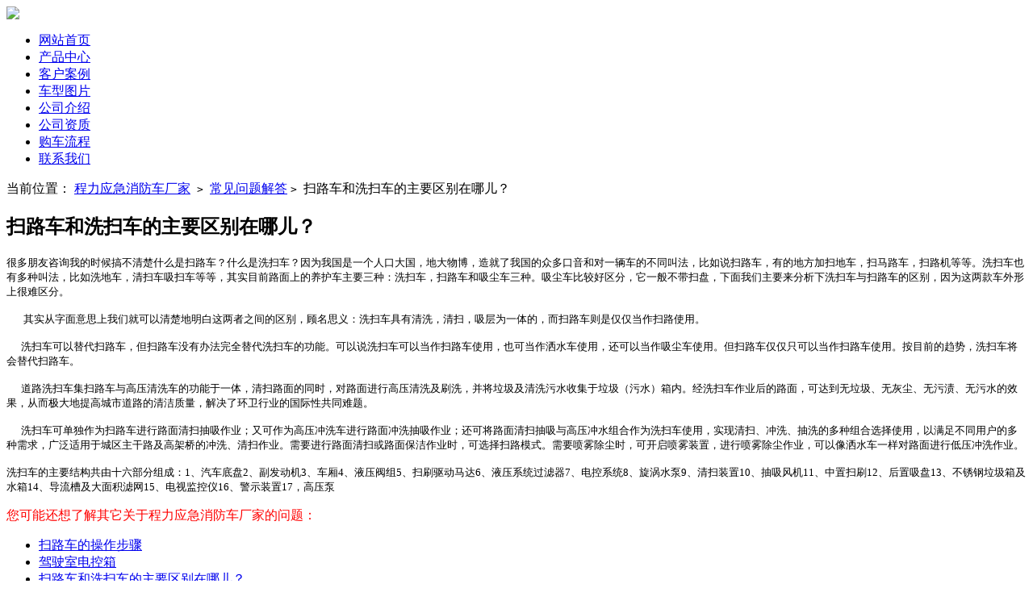

--- FILE ---
content_type: text/html; charset=utf-8
request_url: http://www.clsz.com.cn/a-15.html
body_size: 3757
content:
<!DOCTYPE html PUBLIC "-//W3C//DTD XHTML 1.0 Transitional//EN" "/www.w3.org/TR/xhtml1/DTD/xhtml1-transitional.dtd">

<html xmlns="/www.w3.org/1999/xhtml">
<head>
<meta http-equiv="Content-Type" content="text/html; charset=utf-8" />

<title>扫路车和洗扫车的主要区别在哪儿？-湖北程力集团-程力专用汽车股份有限公司销售十七分公司</title>
<meta name="keywords" content="扫路车和洗扫车的主要区别在哪儿？" />
<meta name="description" content="扫路车和洗扫车的主要区别在哪儿？" />

<meta http-equiv="mobile-agent" content="format=html5; url=http://m.clsz.com.cn" />
<meta http-equiv="mobile-agent" content="format=xhtml; url=http://m.clsz.com.cn" />

<link rel="shortcut icon" href="http://www.clsz.com.cn/favicon.ico" />
<link href="http://www.clsz.com.cn/templets/default/css/style.css" rel="stylesheet"  type="text/css" />



</head>
<body >


  <div id="header">
        <div class="w980">
        <img src="http://www.clsz.com.cn/templets/default/images/logos.jpg" width="980px">           
        </div>
        <div id="nav" class="clear">
            <ul class="w980">            
              				<li><a href="http://www.clsz.com.cn" target="_blank" >网站首页</a></li>		
				<li><a href="http://www.clsz.com.cn/products.html" target="_blank" >产品中心</a></li>		
				<li><a href="http://www.clsz.com.cn/anli.html" target="_blank" >客户案例</a></li>		
				<li><a href="http://www.clsz.com.cn/saoluchetupian.html" target="_blank" >车型图片</a></li>		
				<li><a href="http://www.clsz.com.cn/a-1.html" target="_blank" >公司介绍</a></li>		
				<li><a href="http://www.clsz.com.cn/a-40.html" target="_blank" >公司资质</a></li>		
				<li><a href="http://www.clsz.com.cn/a-71.html" target="_blank" >购车流程</a></li>		
				<li><a href="http://www.clsz.com.cn/a-2.html" target="_blank" >联系我们</a></li>		
		            </ul>
        </div>
    </div>
































  <div class="w980">
        <div id="content">
            <div class="box w690 left">
                <div class="grid">
                    <div class="gridinner"><span class="position">当前位置：
                    <a href="http://www.clsz.com.cn" title="程力应急消防车厂家">程力应急消防车厂家</a><code> > </code>
<a href="http://www.clsz.com.cn/jieda.html">常见问题解答</a>
<code> > </code>扫路车和洗扫车的主要区别在哪儿？       
                    </div>
                </div>
                <div class="content h750">
                
                <div class="title"><h2>扫路车和洗扫车的主要区别在哪儿？ </h2></div>
                
                
                    <div class="article">
                    
                        <p><span style="font-size: 10pt;">很多朋友咨询我的时候搞不清楚什么是扫路车？什么是洗扫车？因为我国是一个人口大国，地大物博，造就了我国的众多口音和对一辆车的不同叫法，比如说扫路车，有的地方加扫地车，扫马路车，扫路机等等。洗扫车也有多种叫法，比如洗地车，清扫车吸扫车等等，其实目前路面上的养护车主要三种：洗扫车，扫路车和吸尘车三种。吸尘车比较好区分，它一般不带扫盘，下面我们主要来分析下洗扫车与扫路车的区别，因为这两款车外形上很难区分。</span></p>
<p><span style="font-size: 10pt;">&nbsp;&nbsp;&nbsp;&nbsp;&nbsp;&nbsp; 其实从字面意思上我们就可以清楚地明白这两者之间的区别，顾名思义：洗扫车具有清洗，清扫，吸层为一体的，而扫路车则是仅仅当作扫路使用。</span></p>
<p><span style="font-size: 10pt;">&nbsp;&nbsp;&nbsp;&nbsp;&nbsp; 洗扫车可以替代扫路车，但扫路车没有办法完全替代洗扫车的功能。可以说洗扫车可以当作扫路车使用，也可当作洒水车使用，还可以当作吸尘车使用。但扫路车仅仅只可以当作扫路车使用。按目前的趋势，洗扫车将会替代扫路车。</span></p>
<p><span style="font-size: 10pt;">&nbsp;&nbsp;&nbsp;&nbsp;&nbsp; 道路洗扫车集扫路车与高压清洗车的功能于一体，清扫路面的同时，对路面进行高压清洗及刷洗，并将垃圾及清洗污水收集于垃圾（污水）箱内。经洗扫车作业后的路面，可达到无垃圾、无灰尘、无污渍、无污水的效果，从而极大地提高城市道路的清洁质量，解决了环卫行业的国际性共同难题。</span></p>
<p><span style="font-size: 10pt;">&nbsp;&nbsp;&nbsp;&nbsp;&nbsp;&nbsp;洗扫车可单独作为扫路车进行路面清扫抽吸作业；又可作为高压冲洗车进行路面冲洗抽吸作业；还可将路面清扫抽吸与高压冲水组合作为洗扫车使用，实现清扫、冲洗、抽洗的多种组合选择使用，以满足不同用户的多种需求，广泛适用于城区主干路及高架桥的冲洗、清扫作业。需要进行路面清扫或路面保洁作业时，可选择扫路模式。需要喷雾除尘时，可开启喷雾装置，进行喷雾除尘作业，可以像洒水车一样对路面进行低压冲洗作业。</span></p>
<p><span style="font-size: 10pt;">洗扫车的主要结构共由十六部分组成：1、汽车底盘2、副发动机3、车厢4、液压阀组5、扫刷驱动马达6、液压系统过滤器7、电控系统8、旋涡水泵9、清扫装置10、抽吸风机11、中置扫刷12、后置吸盘13、不锈钢垃圾箱及水箱14、导流槽及大面积滤网15、电视监控仪16、警示装置17，高压泵</span></p> 
                        
                        
                    </div>
                    
                    
                      <span style="color: red;">您可能还想了解其它关于程力应急消防车厂家的问题：</span>
                    <ul>
																			<li><a href="http://www.clsz.com.cn/a-139.html" target="_blank" title="扫路车的操作步骤">
						扫路车的操作步骤
						</a></li>
												<li><a href="http://www.clsz.com.cn/a-7.html" target="_blank" title="驾驶室电控箱">
						驾驶室电控箱
						</a></li>
												<li><a href="http://www.clsz.com.cn/a-15.html" target="_blank" title="扫路车和洗扫车的主要区别在哪儿？">
						扫路车和洗扫车的主要区别在哪儿？
						</a></li>
												<li><a href="http://www.clsz.com.cn/a-25.html" target="_blank" title="程力清扫车产品优势">
						程力清扫车产品优势
						</a></li>
												<li><a href="http://www.clsz.com.cn/a-103.html" target="_blank" title="冬季清扫车洒水系统防冻攻略">
						冬季清扫车洒水系统防冻攻略
						</a></li>
						                     </ul>     	
                </div>
            </div>
            <div class="box w270 right">
                <div class="grid">
                    <div class="gridinner">
                        <h3 class="headtitle">热销产品推荐</h3>
                    </div>
                </div>
                <div class="content h750" style="padding-left: 20px;">
                
                
                
                    
    <div class="product_list left">
                        <p><a  href="http://www.clsz.com.cn/p-98.html" target="_blank"   title="东风多利卡5吨消防车">
                            <img  src="/uploads/image/241022093723.jpg" alt="东风多利卡5吨消防车"   title="东风多利卡5吨消防车"  /></a></p>
                        <p class="title1"><a  href="http://www.clsz.com.cn/p-98.html" target="_blank"   title="东风多利卡5吨消防车">东风多利卡5吨消防车</a></p>
                        <p class="no">箱体容积；4-5方</p>
                    </div>
                    
                    
 
    <div class="product_list left">
                        <p><a  href="http://www.clsz.com.cn/p-104.html" target="_blank"   title="重汽前四后八消防车">
                            <img  src="/uploads/image/241105101131.jpg" alt="重汽前四后八消防车"   title="重汽前四后八消防车"  /></a></p>
                        <p class="title1"><a  href="http://www.clsz.com.cn/p-104.html" target="_blank"   title="重汽前四后八消防车">重汽前四后八消防车</a></p>
                        <p class="no">罐体容积；20-25吨</p>
                    </div>
                    
                    
 
    <div class="product_list left">
                        <p><a  href="http://www.clsz.com.cn/p-110.html" target="_blank"   title="蓝牌电源车">
                            <img  src="/uploads/image/241120102157.jpg" alt="蓝牌电源车"   title="蓝牌电源车"  /></a></p>
                        <p class="title1"><a  href="http://www.clsz.com.cn/p-110.html" target="_blank"   title="蓝牌电源车">蓝牌电源车</a></p>
                        <p class="no">50KW</p>
                    </div>
                    
                    
 
    <div class="product_list left">
                        <p><a  href="http://www.clsz.com.cn/p-101.html" target="_blank"   title="东风天锦工程抢险车">
                            <img  src="/uploads/image/220627041135.jpg" alt="东风天锦工程抢险车"   title="东风天锦工程抢险车"  /></a></p>
                        <p class="title1"><a  href="http://www.clsz.com.cn/p-101.html" target="_blank"   title="东风天锦工程抢险车">东风天锦工程抢险车</a></p>
                        <p class="no">3000方/小时</p>
                    </div>
                    
                    
 
    <div class="product_list left">
                        <p><a  href="http://www.clsz.com.cn/p-115.html" target="_blank"   title="东方D9装备车">
                            <img  src="/uploads/image/241205112858.jpg" alt="东方D9装备车"   title="东方D9装备车"  /></a></p>
                        <p class="title1"><a  href="http://www.clsz.com.cn/p-115.html" target="_blank"   title="东方D9装备车">东方D9装备车</a></p>
                        <p class="no">东方D9装备车</p>
                    </div>
                    
                    
            
            
            
            
                    <div class="clear"></div>
                </div>
            </div>
            <div class="clear"></div>
        </div>
    </div>
    <div class="clear"></div>





      <div class="clear"></div>
        <div style="height: 10px"></div>
        <div class="w980" style="text-align: center;"><span style="color: #080808; font-size: 14px;">联系电话：18607223257   图文传真：0722-3289016     地址：湖北省随州市南郊平原岗程力汽车工业园</span>             </div>
        <div class="w980">
            <div class="deanfooterb">© 2004-2017<a href="http://www.clsz.com.cn">程力应急消防车厂家</a>
      <a href="http://beian.miit.gov.cn/" target="_blank" >鄂ICP备18018844号</a>          <meta name="baidu-site-verification" content="lmdxBrMlUR" />
<script type="text/javascript">var cnzz_protocol = (("https:" == document.location.protocol) ? "https://" : "http://");document.write(unescape("%3Cspan id='cnzz_stat_icon_1277791881'%3E%3C/span%3E%3Cscript src='" + cnzz_protocol + "s96.cnzz.com/stat.php%3Fid%3D1277791881' type='text/javascript'%3E%3C/script%3E"));</script></div>
        </div>
</body>
</html>